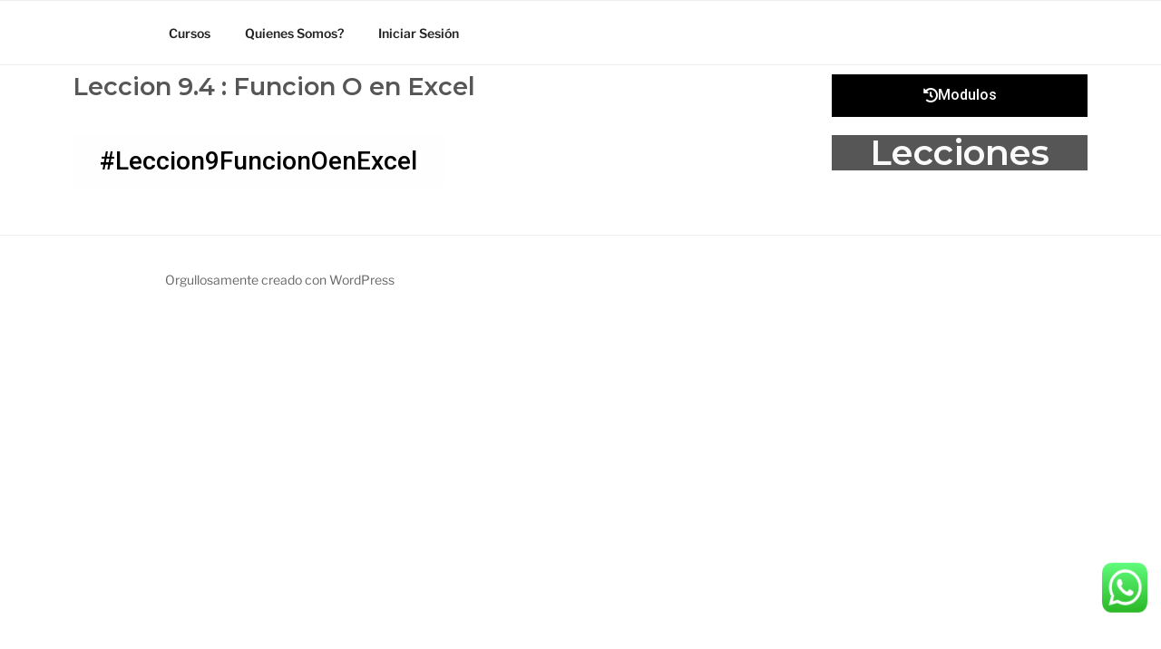

--- FILE ---
content_type: text/css
request_url: https://www.mepacademia.com/wp-content/uploads/elementor/css/post-7095.css?ver=1767412372
body_size: 114
content:
.elementor-widget-heading .elementor-heading-title{font-family:var( --e-global-typography-primary-font-family ), Sans-serif;font-weight:var( --e-global-typography-primary-font-weight );color:var( --e-global-color-primary );}.elementor-7095 .elementor-element.elementor-element-ce7a72 .elementor-heading-title{font-family:"Montserrat", Sans-serif;font-size:27px;font-weight:600;color:var( --e-global-color-12d6de1 );}.elementor-7095 .elementor-element.elementor-element-3de21b5f .elementor-wrapper{--video-aspect-ratio:1.77777;}.elementor-widget-button .elementor-button{background-color:var( --e-global-color-accent );font-family:var( --e-global-typography-accent-font-family ), Sans-serif;font-weight:var( --e-global-typography-accent-font-weight );}.elementor-7095 .elementor-element.elementor-element-4e181ae0 .elementor-button{background-color:#FEFEFE;font-family:"Roboto", Sans-serif;font-size:28px;font-weight:500;fill:var( --e-global-color-primary );color:var( --e-global-color-primary );}.elementor-7095 .elementor-element.elementor-element-4e181ae0 .elementor-button:hover, .elementor-7095 .elementor-element.elementor-element-4e181ae0 .elementor-button:focus{background-color:var( --e-global-color-primary );color:var( --e-global-color-12d6de1 );}.elementor-7095 .elementor-element.elementor-element-4e181ae0 .elementor-button:hover svg, .elementor-7095 .elementor-element.elementor-element-4e181ae0 .elementor-button:focus svg{fill:var( --e-global-color-12d6de1 );}.elementor-7095 .elementor-element.elementor-element-6aa5464f .elementor-button{background-color:var( --e-global-color-primary );}.elementor-7095 .elementor-element.elementor-element-6aa5464f > .elementor-widget-container{background-color:var( --e-global-color-primary );margin:0px 0px 0px 0px;padding:0px 0px 0px 0px;}.elementor-7095 .elementor-element.elementor-element-6aa5464f .elementor-button-content-wrapper{flex-direction:row;}.elementor-7095 .elementor-element.elementor-element-6aa5464f .elementor-button .elementor-button-content-wrapper{gap:14px;}.elementor-7095 .elementor-element.elementor-element-7cfbb94f > .elementor-widget-container{background-color:var( --e-global-color-12d6de1 );}.elementor-7095 .elementor-element.elementor-element-7cfbb94f{text-align:center;}.elementor-7095 .elementor-element.elementor-element-7cfbb94f .elementor-heading-title{font-family:"Montserrat", Sans-serif;font-weight:600;color:#FFFFFFF7;}@media(min-width:768px){.elementor-7095 .elementor-element.elementor-element-45d4bca5{width:73.402%;}.elementor-7095 .elementor-element.elementor-element-19764{width:26.552%;}}